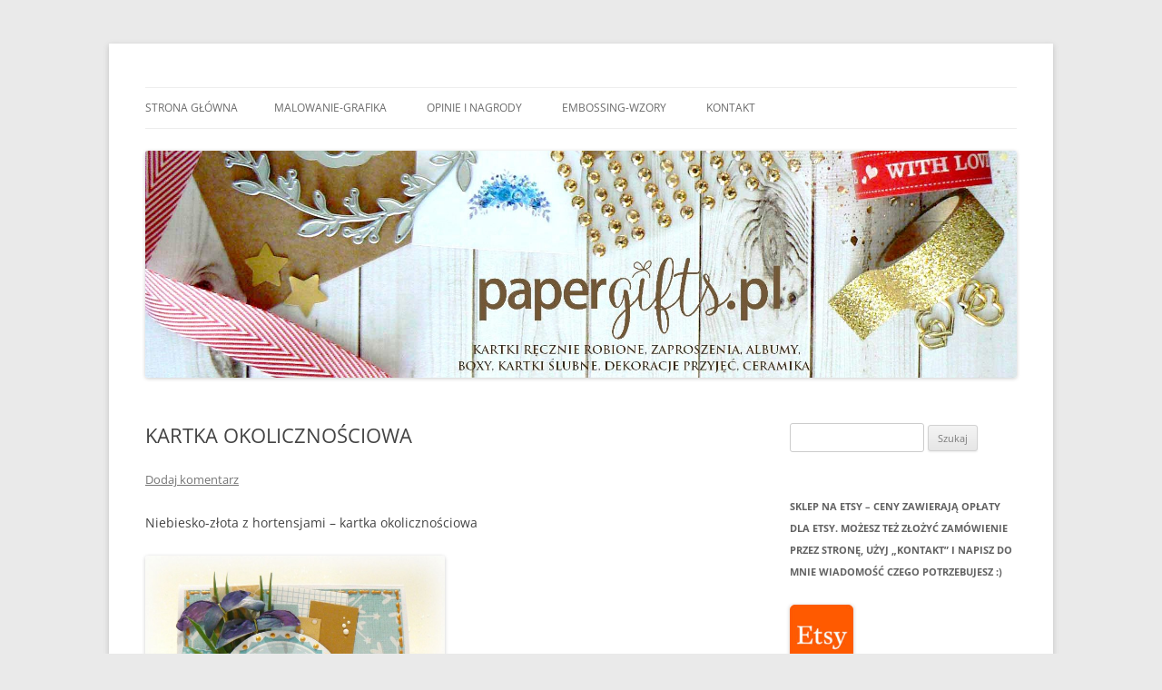

--- FILE ---
content_type: text/html; charset=UTF-8
request_url: http://papergifts.pl/kartka-okolicznosciowa-19/
body_size: 11359
content:
<!DOCTYPE html>
<!--[if IE 7]>
<html class="ie ie7" lang="pl-PL">
<![endif]-->
<!--[if IE 8]>
<html class="ie ie8" lang="pl-PL">
<![endif]-->
<!--[if !(IE 7) & !(IE 8)]><!-->
<html lang="pl-PL">
<!--<![endif]-->
<head>
<meta charset="UTF-8" />
<meta name="viewport" content="width=device-width" />
<title>KARTKA OKOLICZNOŚCIOWA | papergifts.pl</title>
<link rel="profile" href="https://gmpg.org/xfn/11" />
<link rel="pingback" href="http://papergifts.pl/xmlrpc.php">
<!--[if lt IE 9]>
<script src="http://papergifts.pl/wp-content/themes/twentytwelve/js/html5.js?ver=3.7.0" type="text/javascript"></script>
<![endif]-->
<meta name='robots' content='max-image-preview:large' />
<link rel="alternate" type="application/rss+xml" title="papergifts.pl &raquo; Kanał z wpisami" href="http://papergifts.pl/feed/" />
<link rel="alternate" type="application/rss+xml" title="papergifts.pl &raquo; Kanał z komentarzami" href="http://papergifts.pl/comments/feed/" />
<link rel="alternate" type="application/rss+xml" title="papergifts.pl &raquo; KARTKA OKOLICZNOŚCIOWA Kanał z komentarzami" href="http://papergifts.pl/kartka-okolicznosciowa-19/feed/" />
<script type="text/javascript">
window._wpemojiSettings = {"baseUrl":"https:\/\/s.w.org\/images\/core\/emoji\/14.0.0\/72x72\/","ext":".png","svgUrl":"https:\/\/s.w.org\/images\/core\/emoji\/14.0.0\/svg\/","svgExt":".svg","source":{"concatemoji":"http:\/\/papergifts.pl\/wp-includes\/js\/wp-emoji-release.min.js?ver=6.2.8"}};
/*! This file is auto-generated */
!function(e,a,t){var n,r,o,i=a.createElement("canvas"),p=i.getContext&&i.getContext("2d");function s(e,t){p.clearRect(0,0,i.width,i.height),p.fillText(e,0,0);e=i.toDataURL();return p.clearRect(0,0,i.width,i.height),p.fillText(t,0,0),e===i.toDataURL()}function c(e){var t=a.createElement("script");t.src=e,t.defer=t.type="text/javascript",a.getElementsByTagName("head")[0].appendChild(t)}for(o=Array("flag","emoji"),t.supports={everything:!0,everythingExceptFlag:!0},r=0;r<o.length;r++)t.supports[o[r]]=function(e){if(p&&p.fillText)switch(p.textBaseline="top",p.font="600 32px Arial",e){case"flag":return s("\ud83c\udff3\ufe0f\u200d\u26a7\ufe0f","\ud83c\udff3\ufe0f\u200b\u26a7\ufe0f")?!1:!s("\ud83c\uddfa\ud83c\uddf3","\ud83c\uddfa\u200b\ud83c\uddf3")&&!s("\ud83c\udff4\udb40\udc67\udb40\udc62\udb40\udc65\udb40\udc6e\udb40\udc67\udb40\udc7f","\ud83c\udff4\u200b\udb40\udc67\u200b\udb40\udc62\u200b\udb40\udc65\u200b\udb40\udc6e\u200b\udb40\udc67\u200b\udb40\udc7f");case"emoji":return!s("\ud83e\udef1\ud83c\udffb\u200d\ud83e\udef2\ud83c\udfff","\ud83e\udef1\ud83c\udffb\u200b\ud83e\udef2\ud83c\udfff")}return!1}(o[r]),t.supports.everything=t.supports.everything&&t.supports[o[r]],"flag"!==o[r]&&(t.supports.everythingExceptFlag=t.supports.everythingExceptFlag&&t.supports[o[r]]);t.supports.everythingExceptFlag=t.supports.everythingExceptFlag&&!t.supports.flag,t.DOMReady=!1,t.readyCallback=function(){t.DOMReady=!0},t.supports.everything||(n=function(){t.readyCallback()},a.addEventListener?(a.addEventListener("DOMContentLoaded",n,!1),e.addEventListener("load",n,!1)):(e.attachEvent("onload",n),a.attachEvent("onreadystatechange",function(){"complete"===a.readyState&&t.readyCallback()})),(e=t.source||{}).concatemoji?c(e.concatemoji):e.wpemoji&&e.twemoji&&(c(e.twemoji),c(e.wpemoji)))}(window,document,window._wpemojiSettings);
</script>
<style type="text/css">
img.wp-smiley,
img.emoji {
	display: inline !important;
	border: none !important;
	box-shadow: none !important;
	height: 1em !important;
	width: 1em !important;
	margin: 0 0.07em !important;
	vertical-align: -0.1em !important;
	background: none !important;
	padding: 0 !important;
}
</style>
	<link rel='stylesheet' id='wp-block-library-css' href='http://papergifts.pl/wp-includes/css/dist/block-library/style.min.css?ver=6.2.8' type='text/css' media='all' />
<style id='wp-block-library-theme-inline-css' type='text/css'>
.wp-block-audio figcaption{color:#555;font-size:13px;text-align:center}.is-dark-theme .wp-block-audio figcaption{color:hsla(0,0%,100%,.65)}.wp-block-audio{margin:0 0 1em}.wp-block-code{border:1px solid #ccc;border-radius:4px;font-family:Menlo,Consolas,monaco,monospace;padding:.8em 1em}.wp-block-embed figcaption{color:#555;font-size:13px;text-align:center}.is-dark-theme .wp-block-embed figcaption{color:hsla(0,0%,100%,.65)}.wp-block-embed{margin:0 0 1em}.blocks-gallery-caption{color:#555;font-size:13px;text-align:center}.is-dark-theme .blocks-gallery-caption{color:hsla(0,0%,100%,.65)}.wp-block-image figcaption{color:#555;font-size:13px;text-align:center}.is-dark-theme .wp-block-image figcaption{color:hsla(0,0%,100%,.65)}.wp-block-image{margin:0 0 1em}.wp-block-pullquote{border-bottom:4px solid;border-top:4px solid;color:currentColor;margin-bottom:1.75em}.wp-block-pullquote cite,.wp-block-pullquote footer,.wp-block-pullquote__citation{color:currentColor;font-size:.8125em;font-style:normal;text-transform:uppercase}.wp-block-quote{border-left:.25em solid;margin:0 0 1.75em;padding-left:1em}.wp-block-quote cite,.wp-block-quote footer{color:currentColor;font-size:.8125em;font-style:normal;position:relative}.wp-block-quote.has-text-align-right{border-left:none;border-right:.25em solid;padding-left:0;padding-right:1em}.wp-block-quote.has-text-align-center{border:none;padding-left:0}.wp-block-quote.is-large,.wp-block-quote.is-style-large,.wp-block-quote.is-style-plain{border:none}.wp-block-search .wp-block-search__label{font-weight:700}.wp-block-search__button{border:1px solid #ccc;padding:.375em .625em}:where(.wp-block-group.has-background){padding:1.25em 2.375em}.wp-block-separator.has-css-opacity{opacity:.4}.wp-block-separator{border:none;border-bottom:2px solid;margin-left:auto;margin-right:auto}.wp-block-separator.has-alpha-channel-opacity{opacity:1}.wp-block-separator:not(.is-style-wide):not(.is-style-dots){width:100px}.wp-block-separator.has-background:not(.is-style-dots){border-bottom:none;height:1px}.wp-block-separator.has-background:not(.is-style-wide):not(.is-style-dots){height:2px}.wp-block-table{margin:0 0 1em}.wp-block-table td,.wp-block-table th{word-break:normal}.wp-block-table figcaption{color:#555;font-size:13px;text-align:center}.is-dark-theme .wp-block-table figcaption{color:hsla(0,0%,100%,.65)}.wp-block-video figcaption{color:#555;font-size:13px;text-align:center}.is-dark-theme .wp-block-video figcaption{color:hsla(0,0%,100%,.65)}.wp-block-video{margin:0 0 1em}.wp-block-template-part.has-background{margin-bottom:0;margin-top:0;padding:1.25em 2.375em}
</style>
<link rel='stylesheet' id='classic-theme-styles-css' href='http://papergifts.pl/wp-includes/css/classic-themes.min.css?ver=6.2.8' type='text/css' media='all' />
<style id='global-styles-inline-css' type='text/css'>
body{--wp--preset--color--black: #000000;--wp--preset--color--cyan-bluish-gray: #abb8c3;--wp--preset--color--white: #fff;--wp--preset--color--pale-pink: #f78da7;--wp--preset--color--vivid-red: #cf2e2e;--wp--preset--color--luminous-vivid-orange: #ff6900;--wp--preset--color--luminous-vivid-amber: #fcb900;--wp--preset--color--light-green-cyan: #7bdcb5;--wp--preset--color--vivid-green-cyan: #00d084;--wp--preset--color--pale-cyan-blue: #8ed1fc;--wp--preset--color--vivid-cyan-blue: #0693e3;--wp--preset--color--vivid-purple: #9b51e0;--wp--preset--color--blue: #21759b;--wp--preset--color--dark-gray: #444;--wp--preset--color--medium-gray: #9f9f9f;--wp--preset--color--light-gray: #e6e6e6;--wp--preset--gradient--vivid-cyan-blue-to-vivid-purple: linear-gradient(135deg,rgba(6,147,227,1) 0%,rgb(155,81,224) 100%);--wp--preset--gradient--light-green-cyan-to-vivid-green-cyan: linear-gradient(135deg,rgb(122,220,180) 0%,rgb(0,208,130) 100%);--wp--preset--gradient--luminous-vivid-amber-to-luminous-vivid-orange: linear-gradient(135deg,rgba(252,185,0,1) 0%,rgba(255,105,0,1) 100%);--wp--preset--gradient--luminous-vivid-orange-to-vivid-red: linear-gradient(135deg,rgba(255,105,0,1) 0%,rgb(207,46,46) 100%);--wp--preset--gradient--very-light-gray-to-cyan-bluish-gray: linear-gradient(135deg,rgb(238,238,238) 0%,rgb(169,184,195) 100%);--wp--preset--gradient--cool-to-warm-spectrum: linear-gradient(135deg,rgb(74,234,220) 0%,rgb(151,120,209) 20%,rgb(207,42,186) 40%,rgb(238,44,130) 60%,rgb(251,105,98) 80%,rgb(254,248,76) 100%);--wp--preset--gradient--blush-light-purple: linear-gradient(135deg,rgb(255,206,236) 0%,rgb(152,150,240) 100%);--wp--preset--gradient--blush-bordeaux: linear-gradient(135deg,rgb(254,205,165) 0%,rgb(254,45,45) 50%,rgb(107,0,62) 100%);--wp--preset--gradient--luminous-dusk: linear-gradient(135deg,rgb(255,203,112) 0%,rgb(199,81,192) 50%,rgb(65,88,208) 100%);--wp--preset--gradient--pale-ocean: linear-gradient(135deg,rgb(255,245,203) 0%,rgb(182,227,212) 50%,rgb(51,167,181) 100%);--wp--preset--gradient--electric-grass: linear-gradient(135deg,rgb(202,248,128) 0%,rgb(113,206,126) 100%);--wp--preset--gradient--midnight: linear-gradient(135deg,rgb(2,3,129) 0%,rgb(40,116,252) 100%);--wp--preset--duotone--dark-grayscale: url('#wp-duotone-dark-grayscale');--wp--preset--duotone--grayscale: url('#wp-duotone-grayscale');--wp--preset--duotone--purple-yellow: url('#wp-duotone-purple-yellow');--wp--preset--duotone--blue-red: url('#wp-duotone-blue-red');--wp--preset--duotone--midnight: url('#wp-duotone-midnight');--wp--preset--duotone--magenta-yellow: url('#wp-duotone-magenta-yellow');--wp--preset--duotone--purple-green: url('#wp-duotone-purple-green');--wp--preset--duotone--blue-orange: url('#wp-duotone-blue-orange');--wp--preset--font-size--small: 13px;--wp--preset--font-size--medium: 20px;--wp--preset--font-size--large: 36px;--wp--preset--font-size--x-large: 42px;--wp--preset--spacing--20: 0.44rem;--wp--preset--spacing--30: 0.67rem;--wp--preset--spacing--40: 1rem;--wp--preset--spacing--50: 1.5rem;--wp--preset--spacing--60: 2.25rem;--wp--preset--spacing--70: 3.38rem;--wp--preset--spacing--80: 5.06rem;--wp--preset--shadow--natural: 6px 6px 9px rgba(0, 0, 0, 0.2);--wp--preset--shadow--deep: 12px 12px 50px rgba(0, 0, 0, 0.4);--wp--preset--shadow--sharp: 6px 6px 0px rgba(0, 0, 0, 0.2);--wp--preset--shadow--outlined: 6px 6px 0px -3px rgba(255, 255, 255, 1), 6px 6px rgba(0, 0, 0, 1);--wp--preset--shadow--crisp: 6px 6px 0px rgba(0, 0, 0, 1);}:where(.is-layout-flex){gap: 0.5em;}body .is-layout-flow > .alignleft{float: left;margin-inline-start: 0;margin-inline-end: 2em;}body .is-layout-flow > .alignright{float: right;margin-inline-start: 2em;margin-inline-end: 0;}body .is-layout-flow > .aligncenter{margin-left: auto !important;margin-right: auto !important;}body .is-layout-constrained > .alignleft{float: left;margin-inline-start: 0;margin-inline-end: 2em;}body .is-layout-constrained > .alignright{float: right;margin-inline-start: 2em;margin-inline-end: 0;}body .is-layout-constrained > .aligncenter{margin-left: auto !important;margin-right: auto !important;}body .is-layout-constrained > :where(:not(.alignleft):not(.alignright):not(.alignfull)){max-width: var(--wp--style--global--content-size);margin-left: auto !important;margin-right: auto !important;}body .is-layout-constrained > .alignwide{max-width: var(--wp--style--global--wide-size);}body .is-layout-flex{display: flex;}body .is-layout-flex{flex-wrap: wrap;align-items: center;}body .is-layout-flex > *{margin: 0;}:where(.wp-block-columns.is-layout-flex){gap: 2em;}.has-black-color{color: var(--wp--preset--color--black) !important;}.has-cyan-bluish-gray-color{color: var(--wp--preset--color--cyan-bluish-gray) !important;}.has-white-color{color: var(--wp--preset--color--white) !important;}.has-pale-pink-color{color: var(--wp--preset--color--pale-pink) !important;}.has-vivid-red-color{color: var(--wp--preset--color--vivid-red) !important;}.has-luminous-vivid-orange-color{color: var(--wp--preset--color--luminous-vivid-orange) !important;}.has-luminous-vivid-amber-color{color: var(--wp--preset--color--luminous-vivid-amber) !important;}.has-light-green-cyan-color{color: var(--wp--preset--color--light-green-cyan) !important;}.has-vivid-green-cyan-color{color: var(--wp--preset--color--vivid-green-cyan) !important;}.has-pale-cyan-blue-color{color: var(--wp--preset--color--pale-cyan-blue) !important;}.has-vivid-cyan-blue-color{color: var(--wp--preset--color--vivid-cyan-blue) !important;}.has-vivid-purple-color{color: var(--wp--preset--color--vivid-purple) !important;}.has-black-background-color{background-color: var(--wp--preset--color--black) !important;}.has-cyan-bluish-gray-background-color{background-color: var(--wp--preset--color--cyan-bluish-gray) !important;}.has-white-background-color{background-color: var(--wp--preset--color--white) !important;}.has-pale-pink-background-color{background-color: var(--wp--preset--color--pale-pink) !important;}.has-vivid-red-background-color{background-color: var(--wp--preset--color--vivid-red) !important;}.has-luminous-vivid-orange-background-color{background-color: var(--wp--preset--color--luminous-vivid-orange) !important;}.has-luminous-vivid-amber-background-color{background-color: var(--wp--preset--color--luminous-vivid-amber) !important;}.has-light-green-cyan-background-color{background-color: var(--wp--preset--color--light-green-cyan) !important;}.has-vivid-green-cyan-background-color{background-color: var(--wp--preset--color--vivid-green-cyan) !important;}.has-pale-cyan-blue-background-color{background-color: var(--wp--preset--color--pale-cyan-blue) !important;}.has-vivid-cyan-blue-background-color{background-color: var(--wp--preset--color--vivid-cyan-blue) !important;}.has-vivid-purple-background-color{background-color: var(--wp--preset--color--vivid-purple) !important;}.has-black-border-color{border-color: var(--wp--preset--color--black) !important;}.has-cyan-bluish-gray-border-color{border-color: var(--wp--preset--color--cyan-bluish-gray) !important;}.has-white-border-color{border-color: var(--wp--preset--color--white) !important;}.has-pale-pink-border-color{border-color: var(--wp--preset--color--pale-pink) !important;}.has-vivid-red-border-color{border-color: var(--wp--preset--color--vivid-red) !important;}.has-luminous-vivid-orange-border-color{border-color: var(--wp--preset--color--luminous-vivid-orange) !important;}.has-luminous-vivid-amber-border-color{border-color: var(--wp--preset--color--luminous-vivid-amber) !important;}.has-light-green-cyan-border-color{border-color: var(--wp--preset--color--light-green-cyan) !important;}.has-vivid-green-cyan-border-color{border-color: var(--wp--preset--color--vivid-green-cyan) !important;}.has-pale-cyan-blue-border-color{border-color: var(--wp--preset--color--pale-cyan-blue) !important;}.has-vivid-cyan-blue-border-color{border-color: var(--wp--preset--color--vivid-cyan-blue) !important;}.has-vivid-purple-border-color{border-color: var(--wp--preset--color--vivid-purple) !important;}.has-vivid-cyan-blue-to-vivid-purple-gradient-background{background: var(--wp--preset--gradient--vivid-cyan-blue-to-vivid-purple) !important;}.has-light-green-cyan-to-vivid-green-cyan-gradient-background{background: var(--wp--preset--gradient--light-green-cyan-to-vivid-green-cyan) !important;}.has-luminous-vivid-amber-to-luminous-vivid-orange-gradient-background{background: var(--wp--preset--gradient--luminous-vivid-amber-to-luminous-vivid-orange) !important;}.has-luminous-vivid-orange-to-vivid-red-gradient-background{background: var(--wp--preset--gradient--luminous-vivid-orange-to-vivid-red) !important;}.has-very-light-gray-to-cyan-bluish-gray-gradient-background{background: var(--wp--preset--gradient--very-light-gray-to-cyan-bluish-gray) !important;}.has-cool-to-warm-spectrum-gradient-background{background: var(--wp--preset--gradient--cool-to-warm-spectrum) !important;}.has-blush-light-purple-gradient-background{background: var(--wp--preset--gradient--blush-light-purple) !important;}.has-blush-bordeaux-gradient-background{background: var(--wp--preset--gradient--blush-bordeaux) !important;}.has-luminous-dusk-gradient-background{background: var(--wp--preset--gradient--luminous-dusk) !important;}.has-pale-ocean-gradient-background{background: var(--wp--preset--gradient--pale-ocean) !important;}.has-electric-grass-gradient-background{background: var(--wp--preset--gradient--electric-grass) !important;}.has-midnight-gradient-background{background: var(--wp--preset--gradient--midnight) !important;}.has-small-font-size{font-size: var(--wp--preset--font-size--small) !important;}.has-medium-font-size{font-size: var(--wp--preset--font-size--medium) !important;}.has-large-font-size{font-size: var(--wp--preset--font-size--large) !important;}.has-x-large-font-size{font-size: var(--wp--preset--font-size--x-large) !important;}
.wp-block-navigation a:where(:not(.wp-element-button)){color: inherit;}
:where(.wp-block-columns.is-layout-flex){gap: 2em;}
.wp-block-pullquote{font-size: 1.5em;line-height: 1.6;}
</style>
<link rel='stylesheet' id='twentytwelve-fonts-css' href='http://papergifts.pl/wp-content/themes/twentytwelve/fonts/font-open-sans.css?ver=20230328' type='text/css' media='all' />
<link rel='stylesheet' id='twentytwelve-style-css' href='http://papergifts.pl/wp-content/themes/twentytwelve/style.css?ver=20231107' type='text/css' media='all' />
<link rel='stylesheet' id='twentytwelve-block-style-css' href='http://papergifts.pl/wp-content/themes/twentytwelve/css/blocks.css?ver=20230213' type='text/css' media='all' />
<!--[if lt IE 9]>
<link rel='stylesheet' id='twentytwelve-ie-css' href='http://papergifts.pl/wp-content/themes/twentytwelve/css/ie.css?ver=20150214' type='text/css' media='all' />
<![endif]-->
<script type='text/javascript' src='http://papergifts.pl/wp-includes/js/jquery/jquery.min.js?ver=3.6.4' id='jquery-core-js'></script>
<script type='text/javascript' src='http://papergifts.pl/wp-includes/js/jquery/jquery-migrate.min.js?ver=3.4.0' id='jquery-migrate-js'></script>
<link rel="https://api.w.org/" href="http://papergifts.pl/wp-json/" /><link rel="alternate" type="application/json" href="http://papergifts.pl/wp-json/wp/v2/posts/4090" /><link rel="EditURI" type="application/rsd+xml" title="RSD" href="http://papergifts.pl/xmlrpc.php?rsd" />
<link rel="wlwmanifest" type="application/wlwmanifest+xml" href="http://papergifts.pl/wp-includes/wlwmanifest.xml" />
<meta name="generator" content="WordPress 6.2.8" />
<link rel="canonical" href="http://papergifts.pl/kartka-okolicznosciowa-19/" />
<link rel='shortlink' href='http://papergifts.pl/?p=4090' />
<link rel="alternate" type="application/json+oembed" href="http://papergifts.pl/wp-json/oembed/1.0/embed?url=http%3A%2F%2Fpapergifts.pl%2Fkartka-okolicznosciowa-19%2F" />
<link rel="alternate" type="text/xml+oembed" href="http://papergifts.pl/wp-json/oembed/1.0/embed?url=http%3A%2F%2Fpapergifts.pl%2Fkartka-okolicznosciowa-19%2F&#038;format=xml" />
	<style type="text/css" id="twentytwelve-header-css">
		.site-title,
	.site-description {
		position: absolute;
		clip: rect(1px 1px 1px 1px); /* IE7 */
		clip: rect(1px, 1px, 1px, 1px);
	}
			</style>
	<style type="text/css" id="custom-background-css">
body.custom-background { background-color: #eaeaea; }
</style>
	</head>

<body class="post-template-default single single-post postid-4090 single-format-standard custom-background wp-embed-responsive custom-font-enabled single-author">
<svg xmlns="http://www.w3.org/2000/svg" viewBox="0 0 0 0" width="0" height="0" focusable="false" role="none" style="visibility: hidden; position: absolute; left: -9999px; overflow: hidden;" ><defs><filter id="wp-duotone-dark-grayscale"><feColorMatrix color-interpolation-filters="sRGB" type="matrix" values=" .299 .587 .114 0 0 .299 .587 .114 0 0 .299 .587 .114 0 0 .299 .587 .114 0 0 " /><feComponentTransfer color-interpolation-filters="sRGB" ><feFuncR type="table" tableValues="0 0.49803921568627" /><feFuncG type="table" tableValues="0 0.49803921568627" /><feFuncB type="table" tableValues="0 0.49803921568627" /><feFuncA type="table" tableValues="1 1" /></feComponentTransfer><feComposite in2="SourceGraphic" operator="in" /></filter></defs></svg><svg xmlns="http://www.w3.org/2000/svg" viewBox="0 0 0 0" width="0" height="0" focusable="false" role="none" style="visibility: hidden; position: absolute; left: -9999px; overflow: hidden;" ><defs><filter id="wp-duotone-grayscale"><feColorMatrix color-interpolation-filters="sRGB" type="matrix" values=" .299 .587 .114 0 0 .299 .587 .114 0 0 .299 .587 .114 0 0 .299 .587 .114 0 0 " /><feComponentTransfer color-interpolation-filters="sRGB" ><feFuncR type="table" tableValues="0 1" /><feFuncG type="table" tableValues="0 1" /><feFuncB type="table" tableValues="0 1" /><feFuncA type="table" tableValues="1 1" /></feComponentTransfer><feComposite in2="SourceGraphic" operator="in" /></filter></defs></svg><svg xmlns="http://www.w3.org/2000/svg" viewBox="0 0 0 0" width="0" height="0" focusable="false" role="none" style="visibility: hidden; position: absolute; left: -9999px; overflow: hidden;" ><defs><filter id="wp-duotone-purple-yellow"><feColorMatrix color-interpolation-filters="sRGB" type="matrix" values=" .299 .587 .114 0 0 .299 .587 .114 0 0 .299 .587 .114 0 0 .299 .587 .114 0 0 " /><feComponentTransfer color-interpolation-filters="sRGB" ><feFuncR type="table" tableValues="0.54901960784314 0.98823529411765" /><feFuncG type="table" tableValues="0 1" /><feFuncB type="table" tableValues="0.71764705882353 0.25490196078431" /><feFuncA type="table" tableValues="1 1" /></feComponentTransfer><feComposite in2="SourceGraphic" operator="in" /></filter></defs></svg><svg xmlns="http://www.w3.org/2000/svg" viewBox="0 0 0 0" width="0" height="0" focusable="false" role="none" style="visibility: hidden; position: absolute; left: -9999px; overflow: hidden;" ><defs><filter id="wp-duotone-blue-red"><feColorMatrix color-interpolation-filters="sRGB" type="matrix" values=" .299 .587 .114 0 0 .299 .587 .114 0 0 .299 .587 .114 0 0 .299 .587 .114 0 0 " /><feComponentTransfer color-interpolation-filters="sRGB" ><feFuncR type="table" tableValues="0 1" /><feFuncG type="table" tableValues="0 0.27843137254902" /><feFuncB type="table" tableValues="0.5921568627451 0.27843137254902" /><feFuncA type="table" tableValues="1 1" /></feComponentTransfer><feComposite in2="SourceGraphic" operator="in" /></filter></defs></svg><svg xmlns="http://www.w3.org/2000/svg" viewBox="0 0 0 0" width="0" height="0" focusable="false" role="none" style="visibility: hidden; position: absolute; left: -9999px; overflow: hidden;" ><defs><filter id="wp-duotone-midnight"><feColorMatrix color-interpolation-filters="sRGB" type="matrix" values=" .299 .587 .114 0 0 .299 .587 .114 0 0 .299 .587 .114 0 0 .299 .587 .114 0 0 " /><feComponentTransfer color-interpolation-filters="sRGB" ><feFuncR type="table" tableValues="0 0" /><feFuncG type="table" tableValues="0 0.64705882352941" /><feFuncB type="table" tableValues="0 1" /><feFuncA type="table" tableValues="1 1" /></feComponentTransfer><feComposite in2="SourceGraphic" operator="in" /></filter></defs></svg><svg xmlns="http://www.w3.org/2000/svg" viewBox="0 0 0 0" width="0" height="0" focusable="false" role="none" style="visibility: hidden; position: absolute; left: -9999px; overflow: hidden;" ><defs><filter id="wp-duotone-magenta-yellow"><feColorMatrix color-interpolation-filters="sRGB" type="matrix" values=" .299 .587 .114 0 0 .299 .587 .114 0 0 .299 .587 .114 0 0 .299 .587 .114 0 0 " /><feComponentTransfer color-interpolation-filters="sRGB" ><feFuncR type="table" tableValues="0.78039215686275 1" /><feFuncG type="table" tableValues="0 0.94901960784314" /><feFuncB type="table" tableValues="0.35294117647059 0.47058823529412" /><feFuncA type="table" tableValues="1 1" /></feComponentTransfer><feComposite in2="SourceGraphic" operator="in" /></filter></defs></svg><svg xmlns="http://www.w3.org/2000/svg" viewBox="0 0 0 0" width="0" height="0" focusable="false" role="none" style="visibility: hidden; position: absolute; left: -9999px; overflow: hidden;" ><defs><filter id="wp-duotone-purple-green"><feColorMatrix color-interpolation-filters="sRGB" type="matrix" values=" .299 .587 .114 0 0 .299 .587 .114 0 0 .299 .587 .114 0 0 .299 .587 .114 0 0 " /><feComponentTransfer color-interpolation-filters="sRGB" ><feFuncR type="table" tableValues="0.65098039215686 0.40392156862745" /><feFuncG type="table" tableValues="0 1" /><feFuncB type="table" tableValues="0.44705882352941 0.4" /><feFuncA type="table" tableValues="1 1" /></feComponentTransfer><feComposite in2="SourceGraphic" operator="in" /></filter></defs></svg><svg xmlns="http://www.w3.org/2000/svg" viewBox="0 0 0 0" width="0" height="0" focusable="false" role="none" style="visibility: hidden; position: absolute; left: -9999px; overflow: hidden;" ><defs><filter id="wp-duotone-blue-orange"><feColorMatrix color-interpolation-filters="sRGB" type="matrix" values=" .299 .587 .114 0 0 .299 .587 .114 0 0 .299 .587 .114 0 0 .299 .587 .114 0 0 " /><feComponentTransfer color-interpolation-filters="sRGB" ><feFuncR type="table" tableValues="0.098039215686275 1" /><feFuncG type="table" tableValues="0 0.66274509803922" /><feFuncB type="table" tableValues="0.84705882352941 0.41960784313725" /><feFuncA type="table" tableValues="1 1" /></feComponentTransfer><feComposite in2="SourceGraphic" operator="in" /></filter></defs></svg><div id="page" class="hfeed site">
	<header id="masthead" class="site-header">
		<hgroup>
			<h1 class="site-title"><a href="http://papergifts.pl/" rel="home">papergifts.pl</a></h1>
			<h2 class="site-description">kartki ręcznie robione, ślubne, na urodziny, na imieniny, zaproszenia, scrapbooking, exploding box, szycie, ceramika, szczecin</h2>
		</hgroup>

		<nav id="site-navigation" class="main-navigation">
			<button class="menu-toggle">Menu</button>
			<a class="assistive-text" href="#content">Przejdź do treści</a>
			<div class="nav-menu"><ul>
<li ><a href="http://papergifts.pl/">Strona główna</a></li><li class="page_item page-item-8348"><a href="http://papergifts.pl/malowanie-grafika/">MALOWANIE-GRAFIKA</a></li>
<li class="page_item page-item-782"><a href="http://papergifts.pl/opinie-i-nagrody/">OPINIE I NAGRODY</a></li>
<li class="page_item page-item-1389"><a href="http://papergifts.pl/embossing/">EMBOSSING-WZORY</a></li>
<li class="page_item page-item-439"><a href="http://papergifts.pl/kontakt-5/">KONTAKT</a></li>
</ul></div>
		</nav><!-- #site-navigation -->

				<a href="http://papergifts.pl/"><img src="http://papergifts.pl/wp-content/uploads/2018/09/cropped-BANER-NOWY-1.jpg" width="1817" height="474" alt="papergifts.pl" class="header-image" srcset="http://papergifts.pl/wp-content/uploads/2018/09/cropped-BANER-NOWY-1.jpg 1817w, http://papergifts.pl/wp-content/uploads/2018/09/cropped-BANER-NOWY-1-100x26.jpg 100w, http://papergifts.pl/wp-content/uploads/2018/09/cropped-BANER-NOWY-1-768x200.jpg 768w, http://papergifts.pl/wp-content/uploads/2018/09/cropped-BANER-NOWY-1-700x183.jpg 700w, http://papergifts.pl/wp-content/uploads/2018/09/cropped-BANER-NOWY-1-624x163.jpg 624w" sizes="(max-width: 1817px) 100vw, 1817px" /></a>
			</header><!-- #masthead -->

	<div id="main" class="wrapper">

	<div id="primary" class="site-content">
		<div id="content" role="main">

			
				
	<article id="post-4090" class="post-4090 post type-post status-publish format-standard hentry category-kartki-imieniny category-kartki-okolicznosciowe-urodziny-imieniny">
				<header class="entry-header">
			
						<h1 class="entry-title">KARTKA OKOLICZNOŚCIOWA</h1>
										<div class="comments-link">
					<a href="http://papergifts.pl/kartka-okolicznosciowa-19/#respond"><span class="leave-reply">Dodaj komentarz</span></a>				</div><!-- .comments-link -->
					</header><!-- .entry-header -->

				<div class="entry-content">
			<p>Niebiesko-złota z hortensjami &#8211; kartka okolicznościowa</p>
<p><a href="http://papergifts.pl/wp-content/uploads/2015/05/Niebiesko-złota-z-hortensjami-kartka-okolicznościowa-1.jpg"><img decoding="async" class="alignnone wp-image-4095" src="http://papergifts.pl/wp-content/uploads/2015/05/Niebiesko-złota-z-hortensjami-kartka-okolicznościowa--697x700.jpg" alt="Niebiesko-złota z hortensjami - kartka okolicznościowa" width="330" height="332" srcset="http://papergifts.pl/wp-content/uploads/2015/05/Niebiesko-złota-z-hortensjami-kartka-okolicznościowa--697x700.jpg 697w, http://papergifts.pl/wp-content/uploads/2015/05/Niebiesko-złota-z-hortensjami-kartka-okolicznościowa--100x100.jpg 100w, http://papergifts.pl/wp-content/uploads/2015/05/Niebiesko-złota-z-hortensjami-kartka-okolicznościowa--624x627.jpg 624w, http://papergifts.pl/wp-content/uploads/2015/05/Niebiesko-złota-z-hortensjami-kartka-okolicznościowa-.jpg 1262w" sizes="(max-width: 330px) 100vw, 330px" /><img decoding="async" loading="lazy" class="alignnone wp-image-4094" src="http://papergifts.pl/wp-content/uploads/2015/05/Niebiesko-złota-z-hortensjami-kartka-okolicznościowa-1-700x540.jpg" alt="Niebiesko-złota z hortensjami - kartka okolicznościowa 1" width="429" height="331" srcset="http://papergifts.pl/wp-content/uploads/2015/05/Niebiesko-złota-z-hortensjami-kartka-okolicznościowa-1-700x540.jpg 700w, http://papergifts.pl/wp-content/uploads/2015/05/Niebiesko-złota-z-hortensjami-kartka-okolicznościowa-1-100x77.jpg 100w, http://papergifts.pl/wp-content/uploads/2015/05/Niebiesko-złota-z-hortensjami-kartka-okolicznościowa-1-624x482.jpg 624w, http://papergifts.pl/wp-content/uploads/2015/05/Niebiesko-złota-z-hortensjami-kartka-okolicznościowa-1.jpg 1762w" sizes="(max-width: 429px) 100vw, 429px" /></a></p>
<p>Kartka wykonana z białego papieru 220g. Ozdobiona perełkami, kwiatami hortensji oraz dedykacją. Rozmiar 13,5×13,5 cm.</p>
					</div><!-- .entry-content -->
		
		<footer class="entry-meta">
			Ten wpis został opublikowany w <a href="http://papergifts.pl/category/kartki-imieniny/" rel="category tag">IMIENINY - KARTKI</a>, <a href="http://papergifts.pl/category/kartki-okolicznosciowe-urodziny-imieniny/" rel="category tag">URODZINY - KARTKI</a> dnia <a href="http://papergifts.pl/kartka-okolicznosciowa-19/" title="8:40 pm" rel="bookmark"><time class="entry-date" datetime="2015-05-30T20:40:49+02:00">30 maja 2015</time></a>, <span class="by-author">przez <span class="author vcard"><a class="url fn n" href="http://papergifts.pl/author/admin/" title="Zobacz wszystkie wpisy opublikowane przez papergifts.pl" rel="author">papergifts.pl</a></span></span>.								</footer><!-- .entry-meta -->
	</article><!-- #post -->

				<nav class="nav-single">
					<h3 class="assistive-text">Nawigacja wpisu</h3>
					<span class="nav-previous"><a href="http://papergifts.pl/kartka-na-roczek/" rel="prev"><span class="meta-nav">&larr;</span> KARTKA NA ROCZEK</a></span>
					<span class="nav-next"><a href="http://papergifts.pl/kartka-slubna-23/" rel="next">KARTKA ŚLUBNA <span class="meta-nav">&rarr;</span></a></span>
				</nav><!-- .nav-single -->

				
<div id="comments" class="comments-area">

	
	
		<div id="respond" class="comment-respond">
		<h3 id="reply-title" class="comment-reply-title">Dodaj komentarz <small><a rel="nofollow" id="cancel-comment-reply-link" href="/kartka-okolicznosciowa-19/#respond" style="display:none;">Anuluj pisanie odpowiedzi</a></small></h3><form action="http://papergifts.pl/wp-comments-post.php" method="post" id="commentform" class="comment-form"><p class="comment-notes"><span id="email-notes">Twój adres e-mail nie zostanie opublikowany.</span> <span class="required-field-message">Wymagane pola są oznaczone <span class="required">*</span></span></p><p class="comment-form-comment"><label for="comment">Komentarz <span class="required">*</span></label> <textarea id="comment" name="comment" cols="45" rows="8" maxlength="65525" required="required"></textarea></p><p class="comment-form-author"><label for="author">Nazwa <span class="required">*</span></label> <input id="author" name="author" type="text" value="" size="30" maxlength="245" autocomplete="name" required="required" /></p>
<p class="comment-form-email"><label for="email">E-mail <span class="required">*</span></label> <input id="email" name="email" type="text" value="" size="30" maxlength="100" aria-describedby="email-notes" autocomplete="email" required="required" /></p>
<p class="comment-form-url"><label for="url">Witryna internetowa</label> <input id="url" name="url" type="text" value="" size="30" maxlength="200" autocomplete="url" /></p>
<p class="form-submit"><input name="submit" type="submit" id="submit" class="submit" value="Opublikuj komentarz" /> <input type='hidden' name='comment_post_ID' value='4090' id='comment_post_ID' />
<input type='hidden' name='comment_parent' id='comment_parent' value='0' />
</p><input type="hidden" id="killer_value" name="killer_value" value="08419be897405321542838d77f855226"/></form>	</div><!-- #respond -->
	
</div><!-- #comments .comments-area -->

			
		</div><!-- #content -->
	</div><!-- #primary -->


			<div id="secondary" class="widget-area" role="complementary">
			<aside id="search-2" class="widget widget_search"><form role="search" method="get" id="searchform" class="searchform" action="http://papergifts.pl/">
				<div>
					<label class="screen-reader-text" for="s">Szukaj:</label>
					<input type="text" value="" name="s" id="s" />
					<input type="submit" id="searchsubmit" value="Szukaj" />
				</div>
			</form></aside><aside id="media_image-2" class="widget widget_media_image"><h3 class="widget-title">Sklep na Etsy &#8211; ceny zawierają opłaty dla etsy. Możesz też złożyć zamówienie przez stronę, użyj &#8222;Kontakt&#8221; i napisz do mnie wiadomość czego potrzebujesz :)</h3><a href="https://www.etsy.com/pl/shop/PAPERGIFTSPL"><img width="70" height="70" src="http://papergifts.pl/wp-content/uploads/2018/09/etsy-100x100.jpg" class="image wp-image-7346  attachment-70x70 size-70x70" alt="" decoding="async" loading="lazy" style="max-width: 100%; height: auto;" srcset="http://papergifts.pl/wp-content/uploads/2018/09/etsy-100x100.jpg 100w, http://papergifts.pl/wp-content/uploads/2018/09/etsy.jpg 465w" sizes="(max-width: 70px) 100vw, 70px" /></a></aside><aside id="media_image-3" class="widget widget_media_image"><h3 class="widget-title">Sklep na Artillo &#8211; ceny zawierają opłaty dla Artillo. Możesz też złożyć zamówienie przez stronę, użyj &#8222;Kontakt&#8221; i napisz do mnie wiadomość czego potrzebujesz :)</h3><a href="https://artillo.pl/sklep/PAPERGIFTS.html"><img width="100" height="46" src="http://papergifts.pl/wp-content/uploads/2020/06/artillo-100x46.png" class="image wp-image-8262  attachment-medium size-medium" alt="" decoding="async" loading="lazy" style="max-width: 100%; height: auto;" srcset="http://papergifts.pl/wp-content/uploads/2020/06/artillo-100x46.png 100w, http://papergifts.pl/wp-content/uploads/2020/06/artillo.png 182w" sizes="(max-width: 100px) 100vw, 100px" /></a></aside><aside id="categories-2" class="widget widget_categories"><h3 class="widget-title">Kategorie</h3>
			<ul>
					<li class="cat-item cat-item-21"><a href="http://papergifts.pl/category/albumy/">ALBUMY</a>
</li>
	<li class="cat-item cat-item-67"><a href="http://papergifts.pl/category/kartki-na-bierzmowanie/">BIERZMOWANIE &#8211; KARTKI</a>
</li>
	<li class="cat-item cat-item-23"><a href="http://papergifts.pl/category/boze-narodzenie-kartki-i-ozdoby/">BOŻE NARODZENIE &#8211; KARTKI OZDOBY</a>
</li>
	<li class="cat-item cat-item-64"><a href="http://papergifts.pl/category/ceramika/">CERAMIKA</a>
</li>
	<li class="cat-item cat-item-61"><a href="http://papergifts.pl/category/kartki-chrzest-swiety/">CHRZEST ŚWIĘTY &#8211; KARTKI</a>
</li>
	<li class="cat-item cat-item-22"><a href="http://papergifts.pl/category/decoupage-przedmioty-z-uzyciem-pasty-strukturalnej/">DECOUPAGE, PASTA STRUKTURALNA</a>
</li>
	<li class="cat-item cat-item-24"><a href="http://papergifts.pl/category/kartki-na-dzien-babci-i-dziadka/">DZIEŃ BABCI I DZIADKA &#8211; KARTKI</a>
</li>
	<li class="cat-item cat-item-68"><a href="http://papergifts.pl/category/kartki-na-dzien-matki-i-ojca/">DZIEŃ MATKI I OJCA &#8211; KARTKI</a>
</li>
	<li class="cat-item cat-item-20"><a href="http://papergifts.pl/category/etui-na-cd-pudeleczka-dekoracje-notesy/">ETUI NA CD, DEKORACJE, NOTESY</a>
</li>
	<li class="cat-item cat-item-69"><a href="http://papergifts.pl/category/kartki-gratulacje-ukonczenie-szkoly-podziekowania-szkolne/">GRATULACJE DLA ABSOLWENTA, PODZIĘKOWANIA DLA NAUCZYCIELA, UKOŃCZENIE SZKOŁY</a>
</li>
	<li class="cat-item cat-item-106"><a href="http://papergifts.pl/category/kartki-imieniny/">IMIENINY &#8211; KARTKI</a>
</li>
	<li class="cat-item cat-item-71"><a href="http://papergifts.pl/category/kartki-dla-mezczyzn/">KARTKI DLA MĘŻCZYZN</a>
</li>
	<li class="cat-item cat-item-113"><a href="http://papergifts.pl/category/kartki-firmowe/">KARTKI FIRMOWE</a>
</li>
	<li class="cat-item cat-item-112"><a href="http://papergifts.pl/category/komunia-swieta-podziekowania-albumy/">KOMUNIA ŚWIĘTA &#8211; ALBUMY,PREZENTY</a>
</li>
	<li class="cat-item cat-item-19"><a href="http://papergifts.pl/category/kartki-komunia/">KOMUNIA ŚWIĘTA &#8211; KARTKI</a>
</li>
	<li class="cat-item cat-item-105"><a href="http://papergifts.pl/category/kartki-kondolencje/">KONDOLENCJE &#8211; KARTKI</a>
</li>
	<li class="cat-item cat-item-216"><a href="http://papergifts.pl/category/ramki-metryczki/">RAMKI, METRYCZKI</a>
</li>
	<li class="cat-item cat-item-111"><a href="http://papergifts.pl/category/skrzynka-na-wino-na-prezent/">SKRZYNKA NA WINO NA PREZENT</a>
</li>
	<li class="cat-item cat-item-17"><a href="http://papergifts.pl/category/slub-kartki-boxy/">ŚLUB &#8211; KARTKI, BOXY</a>
</li>
	<li class="cat-item cat-item-108"><a href="http://papergifts.pl/category/slub-ksiega-gosci/">ŚLUB &#8211; KSIĘGA GOŚCI</a>
</li>
	<li class="cat-item cat-item-16"><a href="http://papergifts.pl/category/slub-oznaczenia-stolikow-inne-dekoracje/">ŚLUB &#8211; NR STOLIKÓW, INNE DEKORACJE</a>
</li>
	<li class="cat-item cat-item-109"><a href="http://papergifts.pl/category/slub-podziekowania-dla-gosci/">ŚLUB &#8211; PODZIĘKOWANIA DLA GOŚCI</a>
</li>
	<li class="cat-item cat-item-110"><a href="http://papergifts.pl/category/slub-podziekowania-dla-rodzicow/">ŚLUB &#8211; PREZENTY DLA RODZICÓW</a>
</li>
	<li class="cat-item cat-item-81"><a href="http://papergifts.pl/category/pudelko-na-koperty/">ŚLUB &#8211; PUDEŁKO NA KOPERTY</a>
</li>
	<li class="cat-item cat-item-89"><a href="http://papergifts.pl/category/pudelko-na-obraczki-pary-mlodej/">ŚLUB &#8211; PUDEŁKO NA OBRĄCZKI</a>
</li>
	<li class="cat-item cat-item-82"><a href="http://papergifts.pl/category/pudelko-z-pytaniem-do-swiadkow/">ŚLUB &#8211; PYTANIE DO ŚWIADKÓW</a>
</li>
	<li class="cat-item cat-item-107"><a href="http://papergifts.pl/category/slub-winietki/">ŚLUB &#8211; WINIETKI, ZAWIESZKI</a>
</li>
	<li class="cat-item cat-item-65"><a href="http://papergifts.pl/category/kartki-na-swiecenia-kaplanskie/">ŚWIĘCENIA KAPŁAŃSKIE &#8211; KARTKI</a>
</li>
	<li class="cat-item cat-item-63"><a href="http://papergifts.pl/category/szycie-nowe-projekty/">SZYCIE &#8211; RÓŻNE PRACE</a>
</li>
	<li class="cat-item cat-item-18"><a href="http://papergifts.pl/category/kartki-okolicznosciowe-urodziny-imieniny/">URODZINY &#8211; KARTKI</a>
</li>
	<li class="cat-item cat-item-66"><a href="http://papergifts.pl/category/kartki-na-urodziny-dzieci/">URODZINY DZIECI, GRATULACJE Z NARODZIN &#8211; KARTKI</a>
</li>
	<li class="cat-item cat-item-72"><a href="http://papergifts.pl/category/kartki-na-walentynki/">WALENTYNKI &#8211; KARTKI</a>
</li>
	<li class="cat-item cat-item-36"><a href="http://papergifts.pl/category/kartki-wielkanocne/">WIELKANOC &#8211; KARTKI</a>
</li>
	<li class="cat-item cat-item-1"><a href="http://papergifts.pl/category/galeria-zaproszenia-slubne-komunijne-na-chrzest-urodziny/">ZAPROSZENIA</a>
</li>
			</ul>

			</aside><aside id="media_image-4" class="widget widget_media_image"><h3 class="widget-title">TROCHĘ O MNIE</h3><img width="100" height="100" src="http://papergifts.pl/wp-content/uploads/2020/06/zdjęcie8-100x100.png" class="image wp-image-8264  attachment-medium size-medium" alt="" decoding="async" loading="lazy" style="max-width: 100%; height: auto;" /></aside><aside id="text-15" class="widget widget_text">			<div class="textwidget">       Uwielbiam tworzyć przeróżne rzeczy, od decoupage, biżuterii, szyciu, ceramice, na scrapbookingu skończywszy. 
       Na stronie mogą Państwo zobaczyć "kawałek" tego czemu poświęcam prawie każdą wolną chwilę.  
       Znajdą Państwo tutaj przeróżne kartki urodzinowe, imieninowe, boxy ślubne, zaproszenia na różne okazje, ceramikę i kilka "szyciowych" rzeczy. 
        Jeśli czegoś tutaj nie ma... wystarczy do mnie napisać a z przyjemnością wykonam każde nawet nietypowe zamówienie. 

Zapraszam.</div>
		</aside><aside id="archives-2" class="widget widget_archive"><h3 class="widget-title">Archiwa</h3>
			<ul>
					<li><a href='http://papergifts.pl/2020/07/'>lipiec 2020</a>&nbsp;(31)</li>
	<li><a href='http://papergifts.pl/2020/06/'>czerwiec 2020</a>&nbsp;(18)</li>
	<li><a href='http://papergifts.pl/2020/05/'>maj 2020</a>&nbsp;(6)</li>
	<li><a href='http://papergifts.pl/2020/04/'>kwiecień 2020</a>&nbsp;(70)</li>
	<li><a href='http://papergifts.pl/2018/11/'>listopad 2018</a>&nbsp;(9)</li>
	<li><a href='http://papergifts.pl/2018/10/'>październik 2018</a>&nbsp;(61)</li>
	<li><a href='http://papergifts.pl/2018/09/'>wrzesień 2018</a>&nbsp;(42)</li>
	<li><a href='http://papergifts.pl/2018/08/'>sierpień 2018</a>&nbsp;(26)</li>
	<li><a href='http://papergifts.pl/2018/07/'>lipiec 2018</a>&nbsp;(25)</li>
	<li><a href='http://papergifts.pl/2018/05/'>maj 2018</a>&nbsp;(19)</li>
	<li><a href='http://papergifts.pl/2017/05/'>maj 2017</a>&nbsp;(9)</li>
	<li><a href='http://papergifts.pl/2017/02/'>luty 2017</a>&nbsp;(19)</li>
	<li><a href='http://papergifts.pl/2017/01/'>styczeń 2017</a>&nbsp;(8)</li>
	<li><a href='http://papergifts.pl/2016/12/'>grudzień 2016</a>&nbsp;(47)</li>
	<li><a href='http://papergifts.pl/2016/08/'>sierpień 2016</a>&nbsp;(26)</li>
	<li><a href='http://papergifts.pl/2016/04/'>kwiecień 2016</a>&nbsp;(68)</li>
	<li><a href='http://papergifts.pl/2016/03/'>marzec 2016</a>&nbsp;(15)</li>
	<li><a href='http://papergifts.pl/2016/02/'>luty 2016</a>&nbsp;(18)</li>
	<li><a href='http://papergifts.pl/2016/01/'>styczeń 2016</a>&nbsp;(158)</li>
	<li><a href='http://papergifts.pl/2015/09/'>wrzesień 2015</a>&nbsp;(25)</li>
	<li><a href='http://papergifts.pl/2015/08/'>sierpień 2015</a>&nbsp;(20)</li>
	<li><a href='http://papergifts.pl/2015/05/'>maj 2015</a>&nbsp;(60)</li>
	<li><a href='http://papergifts.pl/2015/03/'>marzec 2015</a>&nbsp;(45)</li>
	<li><a href='http://papergifts.pl/2015/02/'>luty 2015</a>&nbsp;(61)</li>
	<li><a href='http://papergifts.pl/2014/12/'>grudzień 2014</a>&nbsp;(8)</li>
	<li><a href='http://papergifts.pl/2014/11/'>listopad 2014</a>&nbsp;(26)</li>
	<li><a href='http://papergifts.pl/2014/10/'>październik 2014</a>&nbsp;(6)</li>
	<li><a href='http://papergifts.pl/2014/09/'>wrzesień 2014</a>&nbsp;(12)</li>
	<li><a href='http://papergifts.pl/2014/08/'>sierpień 2014</a>&nbsp;(21)</li>
	<li><a href='http://papergifts.pl/2014/06/'>czerwiec 2014</a>&nbsp;(14)</li>
	<li><a href='http://papergifts.pl/2014/05/'>maj 2014</a>&nbsp;(37)</li>
	<li><a href='http://papergifts.pl/2014/04/'>kwiecień 2014</a>&nbsp;(21)</li>
	<li><a href='http://papergifts.pl/2014/03/'>marzec 2014</a>&nbsp;(33)</li>
	<li><a href='http://papergifts.pl/2014/02/'>luty 2014</a>&nbsp;(14)</li>
	<li><a href='http://papergifts.pl/2014/01/'>styczeń 2014</a>&nbsp;(10)</li>
			</ul>

			</aside>		</div><!-- #secondary -->
		</div><!-- #main .wrapper -->
	<footer id="colophon" role="contentinfo">
		<div class="site-info">
									<a href="https://pl.wordpress.org/" class="imprint" title="Semantyczna platforma publikowania osobistego">
				Dumnie wspierane przez WordPress			</a>
		</div><!-- .site-info -->
	</footer><!-- #colophon -->
</div><!-- #page -->

<script type='text/javascript' src='http://papergifts.pl/wp-includes/js/comment-reply.min.js?ver=6.2.8' id='comment-reply-js'></script>
<script type='text/javascript' src='http://papergifts.pl/wp-content/themes/twentytwelve/js/navigation.js?ver=20141205' id='twentytwelve-navigation-js'></script>
<script type='text/javascript' id='kill_it_dead-js-extra'>
/* <![CDATA[ */
var spam_destroyer = {"key":"spam-destroyer-3834f483e3ae7f0ce368e870cfc6fa0e","lifetime":"3600"};
/* ]]> */
</script>
<script type='text/javascript' src='http://papergifts.pl/wp-content/plugins/spam-destroyer/assets/kill.js?ver=2.1.2' id='kill_it_dead-js'></script>
</body>
</html>
